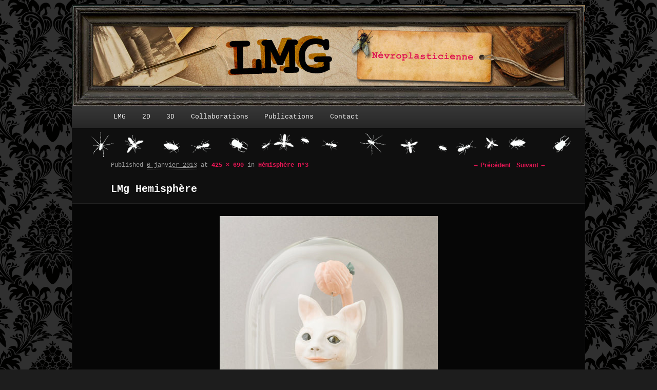

--- FILE ---
content_type: text/html; charset=UTF-8
request_url: https://lmg-nevroplasticienne.com/?attachment_id=3088
body_size: 5880
content:
<!DOCTYPE html>
<!--[if IE 6]>
<html id="ie6" lang="fr-FR">
<![endif]-->
<!--[if IE 7]>
<html id="ie7" lang="fr-FR">
<![endif]-->
<!--[if IE 8]>
<html id="ie8" lang="fr-FR">
<![endif]-->
<!--[if !(IE 6) | !(IE 7) | !(IE 8)  ]><!-->
<html lang="fr-FR">
<!--<![endif]-->
<head>
<meta charset="UTF-8" />
<meta name="viewport" content="width=device-width" />
<title>LMg Hemisphère | LMG  Névroplasticienne</title>
<link rel="profile" href="http://gmpg.org/xfn/11" />
<link rel="stylesheet" type="text/css" media="all" href="https://lmg-nevroplasticienne.com/wp-content/themes/twentyeleven/style.css" />
<link rel="pingback" href="https://lmg-nevroplasticienne.com/xmlrpc.php" />
<!--[if lt IE 9]>
<script src="https://lmg-nevroplasticienne.com/wp-content/themes/twentyeleven/js/html5.js" type="text/javascript"></script>
<![endif]-->
<meta name='robots' content='max-image-preview:large' />
<link rel="alternate" type="application/rss+xml" title="LMG  Névroplasticienne &raquo; Flux" href="https://lmg-nevroplasticienne.com/?feed=rss2" />
<link rel="alternate" type="application/rss+xml" title="LMG  Névroplasticienne &raquo; Flux des commentaires" href="https://lmg-nevroplasticienne.com/?feed=comments-rss2" />
<link rel="alternate" type="application/rss+xml" title="LMG  Névroplasticienne &raquo; LMg Hemisphère Flux des commentaires" href="https://lmg-nevroplasticienne.com/?feed=rss2&#038;p=3088" />
<link rel="alternate" title="oEmbed (JSON)" type="application/json+oembed" href="https://lmg-nevroplasticienne.com/index.php?rest_route=%2Foembed%2F1.0%2Fembed&#038;url=https%3A%2F%2Flmg-nevroplasticienne.com%2F%3Fattachment_id%3D3088" />
<link rel="alternate" title="oEmbed (XML)" type="text/xml+oembed" href="https://lmg-nevroplasticienne.com/index.php?rest_route=%2Foembed%2F1.0%2Fembed&#038;url=https%3A%2F%2Flmg-nevroplasticienne.com%2F%3Fattachment_id%3D3088&#038;format=xml" />
<style id='wp-img-auto-sizes-contain-inline-css' type='text/css'>
img:is([sizes=auto i],[sizes^="auto," i]){contain-intrinsic-size:3000px 1500px}
/*# sourceURL=wp-img-auto-sizes-contain-inline-css */
</style>
<style id='wp-emoji-styles-inline-css' type='text/css'>

	img.wp-smiley, img.emoji {
		display: inline !important;
		border: none !important;
		box-shadow: none !important;
		height: 1em !important;
		width: 1em !important;
		margin: 0 0.07em !important;
		vertical-align: -0.1em !important;
		background: none !important;
		padding: 0 !important;
	}
/*# sourceURL=wp-emoji-styles-inline-css */
</style>
<link rel='stylesheet' id='wp-block-library-css' href='https://lmg-nevroplasticienne.com/wp-includes/css/dist/block-library/style.min.css?ver=6.9' type='text/css' media='all' />
<style id='global-styles-inline-css' type='text/css'>
:root{--wp--preset--aspect-ratio--square: 1;--wp--preset--aspect-ratio--4-3: 4/3;--wp--preset--aspect-ratio--3-4: 3/4;--wp--preset--aspect-ratio--3-2: 3/2;--wp--preset--aspect-ratio--2-3: 2/3;--wp--preset--aspect-ratio--16-9: 16/9;--wp--preset--aspect-ratio--9-16: 9/16;--wp--preset--color--black: #000000;--wp--preset--color--cyan-bluish-gray: #abb8c3;--wp--preset--color--white: #ffffff;--wp--preset--color--pale-pink: #f78da7;--wp--preset--color--vivid-red: #cf2e2e;--wp--preset--color--luminous-vivid-orange: #ff6900;--wp--preset--color--luminous-vivid-amber: #fcb900;--wp--preset--color--light-green-cyan: #7bdcb5;--wp--preset--color--vivid-green-cyan: #00d084;--wp--preset--color--pale-cyan-blue: #8ed1fc;--wp--preset--color--vivid-cyan-blue: #0693e3;--wp--preset--color--vivid-purple: #9b51e0;--wp--preset--gradient--vivid-cyan-blue-to-vivid-purple: linear-gradient(135deg,rgb(6,147,227) 0%,rgb(155,81,224) 100%);--wp--preset--gradient--light-green-cyan-to-vivid-green-cyan: linear-gradient(135deg,rgb(122,220,180) 0%,rgb(0,208,130) 100%);--wp--preset--gradient--luminous-vivid-amber-to-luminous-vivid-orange: linear-gradient(135deg,rgb(252,185,0) 0%,rgb(255,105,0) 100%);--wp--preset--gradient--luminous-vivid-orange-to-vivid-red: linear-gradient(135deg,rgb(255,105,0) 0%,rgb(207,46,46) 100%);--wp--preset--gradient--very-light-gray-to-cyan-bluish-gray: linear-gradient(135deg,rgb(238,238,238) 0%,rgb(169,184,195) 100%);--wp--preset--gradient--cool-to-warm-spectrum: linear-gradient(135deg,rgb(74,234,220) 0%,rgb(151,120,209) 20%,rgb(207,42,186) 40%,rgb(238,44,130) 60%,rgb(251,105,98) 80%,rgb(254,248,76) 100%);--wp--preset--gradient--blush-light-purple: linear-gradient(135deg,rgb(255,206,236) 0%,rgb(152,150,240) 100%);--wp--preset--gradient--blush-bordeaux: linear-gradient(135deg,rgb(254,205,165) 0%,rgb(254,45,45) 50%,rgb(107,0,62) 100%);--wp--preset--gradient--luminous-dusk: linear-gradient(135deg,rgb(255,203,112) 0%,rgb(199,81,192) 50%,rgb(65,88,208) 100%);--wp--preset--gradient--pale-ocean: linear-gradient(135deg,rgb(255,245,203) 0%,rgb(182,227,212) 50%,rgb(51,167,181) 100%);--wp--preset--gradient--electric-grass: linear-gradient(135deg,rgb(202,248,128) 0%,rgb(113,206,126) 100%);--wp--preset--gradient--midnight: linear-gradient(135deg,rgb(2,3,129) 0%,rgb(40,116,252) 100%);--wp--preset--font-size--small: 13px;--wp--preset--font-size--medium: 20px;--wp--preset--font-size--large: 36px;--wp--preset--font-size--x-large: 42px;--wp--preset--spacing--20: 0.44rem;--wp--preset--spacing--30: 0.67rem;--wp--preset--spacing--40: 1rem;--wp--preset--spacing--50: 1.5rem;--wp--preset--spacing--60: 2.25rem;--wp--preset--spacing--70: 3.38rem;--wp--preset--spacing--80: 5.06rem;--wp--preset--shadow--natural: 6px 6px 9px rgba(0, 0, 0, 0.2);--wp--preset--shadow--deep: 12px 12px 50px rgba(0, 0, 0, 0.4);--wp--preset--shadow--sharp: 6px 6px 0px rgba(0, 0, 0, 0.2);--wp--preset--shadow--outlined: 6px 6px 0px -3px rgb(255, 255, 255), 6px 6px rgb(0, 0, 0);--wp--preset--shadow--crisp: 6px 6px 0px rgb(0, 0, 0);}:where(.is-layout-flex){gap: 0.5em;}:where(.is-layout-grid){gap: 0.5em;}body .is-layout-flex{display: flex;}.is-layout-flex{flex-wrap: wrap;align-items: center;}.is-layout-flex > :is(*, div){margin: 0;}body .is-layout-grid{display: grid;}.is-layout-grid > :is(*, div){margin: 0;}:where(.wp-block-columns.is-layout-flex){gap: 2em;}:where(.wp-block-columns.is-layout-grid){gap: 2em;}:where(.wp-block-post-template.is-layout-flex){gap: 1.25em;}:where(.wp-block-post-template.is-layout-grid){gap: 1.25em;}.has-black-color{color: var(--wp--preset--color--black) !important;}.has-cyan-bluish-gray-color{color: var(--wp--preset--color--cyan-bluish-gray) !important;}.has-white-color{color: var(--wp--preset--color--white) !important;}.has-pale-pink-color{color: var(--wp--preset--color--pale-pink) !important;}.has-vivid-red-color{color: var(--wp--preset--color--vivid-red) !important;}.has-luminous-vivid-orange-color{color: var(--wp--preset--color--luminous-vivid-orange) !important;}.has-luminous-vivid-amber-color{color: var(--wp--preset--color--luminous-vivid-amber) !important;}.has-light-green-cyan-color{color: var(--wp--preset--color--light-green-cyan) !important;}.has-vivid-green-cyan-color{color: var(--wp--preset--color--vivid-green-cyan) !important;}.has-pale-cyan-blue-color{color: var(--wp--preset--color--pale-cyan-blue) !important;}.has-vivid-cyan-blue-color{color: var(--wp--preset--color--vivid-cyan-blue) !important;}.has-vivid-purple-color{color: var(--wp--preset--color--vivid-purple) !important;}.has-black-background-color{background-color: var(--wp--preset--color--black) !important;}.has-cyan-bluish-gray-background-color{background-color: var(--wp--preset--color--cyan-bluish-gray) !important;}.has-white-background-color{background-color: var(--wp--preset--color--white) !important;}.has-pale-pink-background-color{background-color: var(--wp--preset--color--pale-pink) !important;}.has-vivid-red-background-color{background-color: var(--wp--preset--color--vivid-red) !important;}.has-luminous-vivid-orange-background-color{background-color: var(--wp--preset--color--luminous-vivid-orange) !important;}.has-luminous-vivid-amber-background-color{background-color: var(--wp--preset--color--luminous-vivid-amber) !important;}.has-light-green-cyan-background-color{background-color: var(--wp--preset--color--light-green-cyan) !important;}.has-vivid-green-cyan-background-color{background-color: var(--wp--preset--color--vivid-green-cyan) !important;}.has-pale-cyan-blue-background-color{background-color: var(--wp--preset--color--pale-cyan-blue) !important;}.has-vivid-cyan-blue-background-color{background-color: var(--wp--preset--color--vivid-cyan-blue) !important;}.has-vivid-purple-background-color{background-color: var(--wp--preset--color--vivid-purple) !important;}.has-black-border-color{border-color: var(--wp--preset--color--black) !important;}.has-cyan-bluish-gray-border-color{border-color: var(--wp--preset--color--cyan-bluish-gray) !important;}.has-white-border-color{border-color: var(--wp--preset--color--white) !important;}.has-pale-pink-border-color{border-color: var(--wp--preset--color--pale-pink) !important;}.has-vivid-red-border-color{border-color: var(--wp--preset--color--vivid-red) !important;}.has-luminous-vivid-orange-border-color{border-color: var(--wp--preset--color--luminous-vivid-orange) !important;}.has-luminous-vivid-amber-border-color{border-color: var(--wp--preset--color--luminous-vivid-amber) !important;}.has-light-green-cyan-border-color{border-color: var(--wp--preset--color--light-green-cyan) !important;}.has-vivid-green-cyan-border-color{border-color: var(--wp--preset--color--vivid-green-cyan) !important;}.has-pale-cyan-blue-border-color{border-color: var(--wp--preset--color--pale-cyan-blue) !important;}.has-vivid-cyan-blue-border-color{border-color: var(--wp--preset--color--vivid-cyan-blue) !important;}.has-vivid-purple-border-color{border-color: var(--wp--preset--color--vivid-purple) !important;}.has-vivid-cyan-blue-to-vivid-purple-gradient-background{background: var(--wp--preset--gradient--vivid-cyan-blue-to-vivid-purple) !important;}.has-light-green-cyan-to-vivid-green-cyan-gradient-background{background: var(--wp--preset--gradient--light-green-cyan-to-vivid-green-cyan) !important;}.has-luminous-vivid-amber-to-luminous-vivid-orange-gradient-background{background: var(--wp--preset--gradient--luminous-vivid-amber-to-luminous-vivid-orange) !important;}.has-luminous-vivid-orange-to-vivid-red-gradient-background{background: var(--wp--preset--gradient--luminous-vivid-orange-to-vivid-red) !important;}.has-very-light-gray-to-cyan-bluish-gray-gradient-background{background: var(--wp--preset--gradient--very-light-gray-to-cyan-bluish-gray) !important;}.has-cool-to-warm-spectrum-gradient-background{background: var(--wp--preset--gradient--cool-to-warm-spectrum) !important;}.has-blush-light-purple-gradient-background{background: var(--wp--preset--gradient--blush-light-purple) !important;}.has-blush-bordeaux-gradient-background{background: var(--wp--preset--gradient--blush-bordeaux) !important;}.has-luminous-dusk-gradient-background{background: var(--wp--preset--gradient--luminous-dusk) !important;}.has-pale-ocean-gradient-background{background: var(--wp--preset--gradient--pale-ocean) !important;}.has-electric-grass-gradient-background{background: var(--wp--preset--gradient--electric-grass) !important;}.has-midnight-gradient-background{background: var(--wp--preset--gradient--midnight) !important;}.has-small-font-size{font-size: var(--wp--preset--font-size--small) !important;}.has-medium-font-size{font-size: var(--wp--preset--font-size--medium) !important;}.has-large-font-size{font-size: var(--wp--preset--font-size--large) !important;}.has-x-large-font-size{font-size: var(--wp--preset--font-size--x-large) !important;}
/*# sourceURL=global-styles-inline-css */
</style>

<style id='classic-theme-styles-inline-css' type='text/css'>
/*! This file is auto-generated */
.wp-block-button__link{color:#fff;background-color:#32373c;border-radius:9999px;box-shadow:none;text-decoration:none;padding:calc(.667em + 2px) calc(1.333em + 2px);font-size:1.125em}.wp-block-file__button{background:#32373c;color:#fff;text-decoration:none}
/*# sourceURL=/wp-includes/css/classic-themes.min.css */
</style>
<link rel='stylesheet' id='dark-css' href='https://lmg-nevroplasticienne.com/wp-content/themes/twentyeleven/colors/dark.css' type='text/css' media='all' />
<link rel='stylesheet' id='categoy-thumbnail-list-css' href='https://lmg-nevroplasticienne.com/wp-content/plugins/categoy-thumbnail-list/categoy-thumbnail-list.css?ver=6.9' type='text/css' media='all' />
<link rel="https://api.w.org/" href="https://lmg-nevroplasticienne.com/index.php?rest_route=/" /><link rel="alternate" title="JSON" type="application/json" href="https://lmg-nevroplasticienne.com/index.php?rest_route=/wp/v2/media/3088" /><link rel="EditURI" type="application/rsd+xml" title="RSD" href="https://lmg-nevroplasticienne.com/xmlrpc.php?rsd" />
<meta name="generator" content="WordPress 6.9" />
<link rel="canonical" href="https://lmg-nevroplasticienne.com/?attachment_id=3088" />
<link rel='shortlink' href='https://lmg-nevroplasticienne.com/?p=3088' />
	<style>
		/* Link color */
		a,
		#site-title a:focus,
		#site-title a:hover,
		#site-title a:active,
		.entry-title a:hover,
		.entry-title a:focus,
		.entry-title a:active,
		.widget_twentyeleven_ephemera .comments-link a:hover,
		section.recent-posts .other-recent-posts a[rel="bookmark"]:hover,
		section.recent-posts .other-recent-posts .comments-link a:hover,
		.format-image footer.entry-meta a:hover,
		#site-generator a:hover {
			color: #e31654;
		}
		section.recent-posts .other-recent-posts .comments-link a:hover {
			border-color: #e31654;
		}
		article.feature-image.small .entry-summary p a:hover,
		.entry-header .comments-link a:hover,
		.entry-header .comments-link a:focus,
		.entry-header .comments-link a:active,
		.feature-slider a.active {
			background-color: #e31654;
		}
	</style>
<style type="text/css">.recentcomments a{display:inline !important;padding:0 !important;margin:0 !important;}</style><style type="text/css" id="custom-background-css">
body.custom-background { background-image: url("https://lmg-nevroplasticienne.com/wp-content/uploads/2012/04/txture1.png"); background-position: left top; background-size: auto; background-repeat: repeat; background-attachment: scroll; }
</style>
	
</head>

<body class="attachment wp-singular attachment-template-default single single-attachment postid-3088 attachmentid-3088 attachment-jpeg custom-background wp-theme-twentyeleven single-author singular one-column content">
<div id="page" class="hfeed">
	<header id="branding" role="banner">
			<hgroup>
				<a href="https://lmg-nevroplasticienne.com"><img  src="https://lmg-nevroplasticienne.com/wp-content/themes/twentyeleven/images/header.jpg" border="0"></a>
			</hgroup>

			
			<nav id="access" role="navigation">
				<h3 class="assistive-text">Menu principal</h3>
				
				<div class="menu-menu-container">
				<ul id="menu-menu" class="menu">
				
				<li id="menu-item-133" class="menu-item menu-item-type-post_type menu-item-object-page menu-item-133"><a href="https://lmg-nevroplasticienne.com/?page_id=2">LMG</a></li>
				
				
					
					
					<li id="menu-item-130" class="menu-item menu-item-type-post_type menu-item-object-page menu-item-130"><a href="#">2D</a>
					
					
						<ul class="sub-menu">
						<li id="menu-item-138" class="menu-item menu-item-type-taxonomy menu-item-object-category menu-item-138"><a href="https://lmg-nevroplasticienne.com/?page_id=7126">54</a></li>
						<li id="menu-item-138" class="menu-item menu-item-type-taxonomy menu-item-object-category menu-item-138"><a href="https://lmg-nevroplasticienne.com/?page_id=6526">Hors-S&eacute;ries</a></li>
						<li id="menu-item-137" class="menu-item menu-item-type-taxonomy menu-item-object-category menu-item-137"><a href="https://lmg-nevroplasticienne.com/?page_id=91">Epitaphes</a></li>
						<li id="menu-item-137" class="menu-item menu-item-type-taxonomy menu-item-object-category menu-item-137"><a href="https://lmg-nevroplasticienne.com/?page_id=6278">Les D&eacute;chirures</a></li>								
						<li id="menu-item-137" class="menu-item menu-item-type-taxonomy menu-item-object-category menu-item-137"><a href="https://lmg-nevroplasticienne.com/?page_id=5751">Les images de merde</a></li>						
						<li id="menu-item-138" class="menu-item menu-item-type-taxonomy menu-item-object-category menu-item-138"><a href="https://lmg-nevroplasticienne.com/?page_id=212">Mes petites fourrures</a></li>
						<li id="menu-item-138" class="menu-item menu-item-type-taxonomy menu-item-object-category menu-item-138"><a href="https://lmg-nevroplasticienne.com/?page_id=5673">Les Pendus</a></li>
						
						
						</ul>
					</li>

					<li id="menu-item-131" class="menu-item menu-item-type-post_type menu-item-object-page menu-item-131"><a href="#">3D</a>
						<ul class="sub-menu">
						
						<li id="menu-item-135" class="menu-item menu-item-type-taxonomy menu-item-object-category menu-item-135"><a href="https://lmg-nevroplasticienne.com/?page_id=88">Les Filantropies</a></li>
						<li id="menu-item-137" class="menu-item menu-item-type-taxonomy menu-item-object-category menu-item-137"><a href="https://lmg-nevroplasticienne.com/?page_id=1915">Les M&eacute;lanomes</a></li>	
						
						<li id="menu-item-134" class="menu-item menu-item-type-taxonomy menu-item-object-category menu-item-134"><a href="https://lmg-nevroplasticienne.com/?page_id=3732">Les Ossuaires</a></li>
						
						<li id="menu-item-134" class="menu-item menu-item-type-taxonomy menu-item-object-category menu-item-134"><a href="https://lmg-nevroplasticienne.com/?page_id=3816">Les Reliquaires</a></li>
						
						<li id="menu-item-136" class="menu-item menu-item-type-taxonomy menu-item-object-category current-post-ancestor current-menu-parent current-post-parent menu-item-136"><a href="https://lmg-nevroplasticienne.com/?page_id=192">Les Captures</a></li>
						

						
																	
						
						
						
						</ul>
					</li>
					
					<li id="menu-item-131" class="menu-item menu-item-type-post_type menu-item-object-page menu-item-131"><a href="#">Collaborations</a>
						<ul class="sub-menu">
						
						<li id="menu-item-136" class="menu-item menu-item-type-taxonomy menu-item-object-category current-post-ancestor current-menu-parent current-post-parent menu-item-136"><a href="https://lmg-nevroplasticienne.com/?page_id=5756">United Dead Artists</a></li>
						
						<li id="menu-item-136" class="menu-item menu-item-type-taxonomy menu-item-object-category current-post-ancestor current-menu-parent current-post-parent menu-item-136"><a href="https://lmg-nevroplasticienne.com/?page_id=6276">Traitre</a></li>	
						
						<li id="menu-item-136" class="menu-item menu-item-type-taxonomy menu-item-object-category current-post-ancestor current-menu-parent current-post-parent menu-item-136"><a href="https://lmg-nevroplasticienne.com/?page_id=4613">Chair(e) de poule</a></li>		

						<li id="menu-item-136" class="menu-item menu-item-type-taxonomy menu-item-object-category current-post-ancestor current-menu-parent current-post-parent menu-item-136"><a href="https://lmg-nevroplasticienne.com/?page_id=5544">Douche Froide</a></li>		

						
						</ul>
					</li>
					
					<li id="menu-item-132" class="menu-item menu-item-type-post_type menu-item-object-page menu-item-132"><a href="https://lmg-nevroplasticienne.com/?page_id=6355">Publications</a></li>

					<!-- <li id="menu-item-132" class="menu-item menu-item-type-post_type menu-item-object-page menu-item-132"><a href="https://lmg-nevroplasticienne.com/?page_id=65">Actualit&eacute;s</a></li> -->

					<li id="menu-item-134" class="menu-item menu-item-type-post_type menu-item-object-page menu-item-134"><a href="https://lmg-nevroplasticienne.com/?page_id=45">Contact</a></li>
</ul></div>


							</nav>
	</header><!-- #branding -->


	<div id="main">
	<img id="imgHeader" src="https://lmg-nevroplasticienne.com/wp-content/themes/twentyeleven/images/top.png">
		<div id="primary" class="image-attachment">
			<div id="content" role="main">

			
				<nav id="nav-single">
					<h3 class="assistive-text">Navigation des images</h3>
					<span class="nav-previous"><a href='https://lmg-nevroplasticienne.com/?attachment_id=3087'>&larr; Précédent</a></span>
					<span class="nav-next"><a href='https://lmg-nevroplasticienne.com/?attachment_id=3091'>Suivant &rarr;</a></span>
				</nav><!-- #nav-single -->

					<article id="post-3088" class="post-3088 attachment type-attachment status-inherit hentry">
						<header class="entry-header">
							<h1 class="entry-title">LMg Hemisphère</h1>

							<div class="entry-meta">
								<span class="meta-prep meta-prep-entry-date">Published </span> <span class="entry-date"><abbr class="published" title="9 h 51 min">6 janvier 2013</abbr></span> at <a href="https://lmg-nevroplasticienne.com/wp-content/uploads/2012/05/LMg-Hemisphère1.jpg" title="Link to full-size image">425 &times; 690</a> in <a href="https://lmg-nevroplasticienne.com/?p=961" title="Return to Hémisphère n°3" rel="gallery">Hémisphère n°3</a>															</div><!-- .entry-meta -->

						</header><!-- .entry-header -->

						<div class="entry-content">

							<div class="entry-attachment">
								<div class="attachment">
									<a href="https://lmg-nevroplasticienne.com/?attachment_id=3091" title="LMg Hemisphère" rel="attachment"><img width="425" height="690" src="https://lmg-nevroplasticienne.com/wp-content/uploads/2012/05/LMg-Hemisphère1.jpg" class="attachment-848x1024 size-848x1024" alt="" decoding="async" fetchpriority="high" srcset="https://lmg-nevroplasticienne.com/wp-content/uploads/2012/05/LMg-Hemisphère1.jpg 425w, https://lmg-nevroplasticienne.com/wp-content/uploads/2012/05/LMg-Hemisphère1-92x150.jpg 92w, https://lmg-nevroplasticienne.com/wp-content/uploads/2012/05/LMg-Hemisphère1-184x300.jpg 184w" sizes="(max-width: 425px) 100vw, 425px" /></a>

																	</div><!-- .attachment -->

							</div><!-- .entry-attachment -->

							<div class="entry-description">
																							</div><!-- .entry-description -->

						</div><!-- .entry-content -->

					</article><!-- #post-3088 -->

						<div id="comments">
	
	
			
	
	
</div><!-- #comments -->

				
			</div><!-- #content -->
		</div><!-- #primary -->


	</div><!-- #main -->

	<footer id="colophon" role="contentinfo">

			

					
	</footer><!-- #colophon -->
</div><!-- #page -->
<center><img id="imgFooter" src="https://lmg-nevroplasticienne.com/wp-content/themes/twentyeleven/images/footer.png"></center>
<script type="text/javascript" src="https://lmg-nevroplasticienne.com/wp-includes/js/comment-reply.min.js?ver=6.9" id="comment-reply-js" async="async" data-wp-strategy="async" fetchpriority="low"></script>
<script id="wp-emoji-settings" type="application/json">
{"baseUrl":"https://s.w.org/images/core/emoji/17.0.2/72x72/","ext":".png","svgUrl":"https://s.w.org/images/core/emoji/17.0.2/svg/","svgExt":".svg","source":{"concatemoji":"https://lmg-nevroplasticienne.com/wp-includes/js/wp-emoji-release.min.js?ver=6.9"}}
</script>
<script type="module">
/* <![CDATA[ */
/*! This file is auto-generated */
const a=JSON.parse(document.getElementById("wp-emoji-settings").textContent),o=(window._wpemojiSettings=a,"wpEmojiSettingsSupports"),s=["flag","emoji"];function i(e){try{var t={supportTests:e,timestamp:(new Date).valueOf()};sessionStorage.setItem(o,JSON.stringify(t))}catch(e){}}function c(e,t,n){e.clearRect(0,0,e.canvas.width,e.canvas.height),e.fillText(t,0,0);t=new Uint32Array(e.getImageData(0,0,e.canvas.width,e.canvas.height).data);e.clearRect(0,0,e.canvas.width,e.canvas.height),e.fillText(n,0,0);const a=new Uint32Array(e.getImageData(0,0,e.canvas.width,e.canvas.height).data);return t.every((e,t)=>e===a[t])}function p(e,t){e.clearRect(0,0,e.canvas.width,e.canvas.height),e.fillText(t,0,0);var n=e.getImageData(16,16,1,1);for(let e=0;e<n.data.length;e++)if(0!==n.data[e])return!1;return!0}function u(e,t,n,a){switch(t){case"flag":return n(e,"\ud83c\udff3\ufe0f\u200d\u26a7\ufe0f","\ud83c\udff3\ufe0f\u200b\u26a7\ufe0f")?!1:!n(e,"\ud83c\udde8\ud83c\uddf6","\ud83c\udde8\u200b\ud83c\uddf6")&&!n(e,"\ud83c\udff4\udb40\udc67\udb40\udc62\udb40\udc65\udb40\udc6e\udb40\udc67\udb40\udc7f","\ud83c\udff4\u200b\udb40\udc67\u200b\udb40\udc62\u200b\udb40\udc65\u200b\udb40\udc6e\u200b\udb40\udc67\u200b\udb40\udc7f");case"emoji":return!a(e,"\ud83e\u1fac8")}return!1}function f(e,t,n,a){let r;const o=(r="undefined"!=typeof WorkerGlobalScope&&self instanceof WorkerGlobalScope?new OffscreenCanvas(300,150):document.createElement("canvas")).getContext("2d",{willReadFrequently:!0}),s=(o.textBaseline="top",o.font="600 32px Arial",{});return e.forEach(e=>{s[e]=t(o,e,n,a)}),s}function r(e){var t=document.createElement("script");t.src=e,t.defer=!0,document.head.appendChild(t)}a.supports={everything:!0,everythingExceptFlag:!0},new Promise(t=>{let n=function(){try{var e=JSON.parse(sessionStorage.getItem(o));if("object"==typeof e&&"number"==typeof e.timestamp&&(new Date).valueOf()<e.timestamp+604800&&"object"==typeof e.supportTests)return e.supportTests}catch(e){}return null}();if(!n){if("undefined"!=typeof Worker&&"undefined"!=typeof OffscreenCanvas&&"undefined"!=typeof URL&&URL.createObjectURL&&"undefined"!=typeof Blob)try{var e="postMessage("+f.toString()+"("+[JSON.stringify(s),u.toString(),c.toString(),p.toString()].join(",")+"));",a=new Blob([e],{type:"text/javascript"});const r=new Worker(URL.createObjectURL(a),{name:"wpTestEmojiSupports"});return void(r.onmessage=e=>{i(n=e.data),r.terminate(),t(n)})}catch(e){}i(n=f(s,u,c,p))}t(n)}).then(e=>{for(const n in e)a.supports[n]=e[n],a.supports.everything=a.supports.everything&&a.supports[n],"flag"!==n&&(a.supports.everythingExceptFlag=a.supports.everythingExceptFlag&&a.supports[n]);var t;a.supports.everythingExceptFlag=a.supports.everythingExceptFlag&&!a.supports.flag,a.supports.everything||((t=a.source||{}).concatemoji?r(t.concatemoji):t.wpemoji&&t.twemoji&&(r(t.twemoji),r(t.wpemoji)))});
//# sourceURL=https://lmg-nevroplasticienne.com/wp-includes/js/wp-emoji-loader.min.js
/* ]]> */
</script>

</body>
</html>